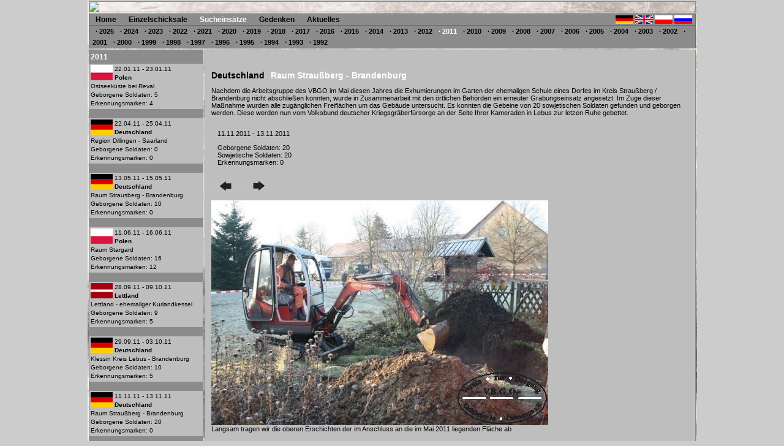

--- FILE ---
content_type: text/html
request_url: https://www.vbgo.de/index.php?cccpage=ausgrabungen&jahr=2011&set_z_ausgrabung=125
body_size: 21527
content:
<html xmlns="http://www.w3.org/1999/xhtml"><head>
<meta http-equiv="Content-Type" content="text/html;charset=ISO-8859-1">
<title>Verein zur Bergung Gefallener in Osteuropa</title>
<meta name="generator" content="Constructioner WebTechnology 2.9.9 #1 Professional Edition | www.constructioner.com">
<meta name="description" content="Verein zur Bergung Gefallener in Osteuropa">
<meta name="keywords" content="VBGO, Verein, Verein zur Bergung Gefallener, Verein zur Bergung Gefallener in Osteuropa, Verein zur Bergung Gefallener in Osteuropa e.V., VBGO e.V., Vermisst, Vermißt, Vermisster Soldat, Vermißter Soldat, Vermißte Soldaten, Vermißtenschicksal, Kriegsschicksal, Gefallen, Gefallener Soldat, Gefallene Soldaten, Albrecht Laue, Versöhnung über den Gräbern, Versöhnung, Amerikanischer Soldat, russischer Soldat, Kriegsgefangener, Kriegsschicksale, Exhumierung, Bergung von Gefallenen, Bergung von gefallenen Soldaten, Polen, Pommern, Hinterpommern, Stalingrad, Demjansk, St. Petersburg, Wolchow, Ungarn, Seelower Höhen, Seelow, Ostpreußen, Heiligenbeil, Balga, Kriegsgräber, Kriegsgräberschicksale, Soldatenfriedhof, Soldatenfriedhöfe, Stettin, Deutscher Soldat, Opfer, Kriegsopfer, Vermißter Vater, Vermisst aber nicht Vergessen, Endkampf, Kriegsgräberarbeit, Volksbund, Volksbund deutsche Kriegsgräberfürsorge, VDK, WaSt, Deutsche Dienststelle, DRK Suchdienst, Suchdienst, Rotes Kreuz, Vermisstenschicksal, Kriegsvermißtenschicksal, Opfer, Kriegsopfer, Soldatengrab, Soldatengräber, Kriegsgrab, Neumarkt, Soldatenfriedhof Neumarkt, Friedensarbeit,">
<meta name="author" content="www.amimoto.de">
<link rel="stylesheet" href="https://www.vbgo.de/upload/styles/st1769237552.css" type="text/css">
<link rel="stylesheet" href="system/styles/ta09.css" type="text/css">
<link rel="stylesheet" href="system/styles/ta09B.css" type="text/css">
<link rel="stylesheet" href="system/styles/webdings.css" type="text/css">
<script type='text/javascript' src="https://www.vbgo.de/upload/javascript/js1769237552.js"></script><meta http-equiv="Content-Type" content="text/html; charset=iso-8859-1" /><link href="upload/files/styles.css" rel="stylesheet" type="text/css" /><script type="text/javascript" src="upload/files/slideshow.js"></script><script type="text/javascript">
<!--
ss = new slideshow("ss");
s = new slide();
s.src =  "upload/images/ausgrabungen/z_ausgrabung_125_IMG_5725.JPG";
s.title = "Langsam tragen wir die oberen Erschichten der im Anschluss an die im Mai 2011 liegenden Fläche ab";
s.text = "Langsam tragen wir die oberen Erschichten der im Anschluss an die im Mai 2011 liegenden Fläche ab";
s.target = "ss_popup";
s.attr = "width=550,height=420,resizable=yes,scrollbars=yes";
ss.add_slide(s);
s = new slide();
s.src =  "upload/images/ausgrabungen/z_ausgrabung_125_IMG_5727.JPG";
s.title = "Die tiefer liegenden Erdschichten werden weiter mit der Hand abgetragen";
s.text = "Die tiefer liegenden Erdschichten werden weiter mit der Hand abgetragen";
s.target = "ss_popup";
s.attr = "width=550,height=420,resizable=yes,scrollbars=yes";
ss.add_slide(s);
s = new slide();
s.src =  "upload/images/ausgrabungen/z_ausgrabung_125_IMG_5731.JPG";
s.title = "Sorgsam wird der bereits schlammige von Schichtenwasser durchzogenen Erdboden abgetragen";
s.text = "Sorgsam wird der bereits schlammige von Schichtenwasser durchzogenen Erdboden abgetragen";
s.target = "ss_popup";
s.attr = "width=550,height=420,resizable=yes,scrollbars=yes";
ss.add_slide(s);
s = new slide();
s.src =  "upload/images/ausgrabungen/z_ausgrabung_125_IMG_5760.JPG";
s.title = "Die Grabungsfläche wird immer größer";
s.text = "Die Grabungsfläche wird immer größer";
s.target = "ss_popup";
s.attr = "width=550,height=420,resizable=yes,scrollbars=yes";
ss.add_slide(s);
s = new slide();
s.src =  "upload/images/ausgrabungen/z_ausgrabung_125_IMG_5769.JPG";
s.title = "Die Gefallenen liegen knapp oberhalb des Grundwasserspiegels – Die Arbeitsbedingungen werden für die Gruppe immer schwieriger";
s.text = "Die Gefallenen liegen knapp oberhalb des Grundwasserspiegels – Die Arbeitsbedingungen werden für die Gruppe immer schwieriger";
s.target = "ss_popup";
s.attr = "width=550,height=420,resizable=yes,scrollbars=yes";
ss.add_slide(s);
s = new slide();
s.src =  "upload/images/ausgrabungen/z_ausgrabung_125_IMG_5851.JPG";
s.title = "Sorgsam wird die Freilegung der Toten fortgesetzt. Immer in der Hoffnung einen entscheidenden Hinweis zur Identitätsklärung zu finden";
s.text = "Sorgsam wird die Freilegung der Toten fortgesetzt. Immer in der Hoffnung einen entscheidenden Hinweis zur Identitätsklärung zu finden";
s.target = "ss_popup";
s.attr = "width=550,height=420,resizable=yes,scrollbars=yes";
ss.add_slide(s);
s = new slide();
s.src =  "upload/images/ausgrabungen/z_ausgrabung_125_IMG_5901.JPG";
s.title = "Auch unter dem Weg zur ehemaligen Schule werden die Gebeine von 4 sowjetischen Soldaten geborgen";
s.text = "Auch unter dem Weg zur ehemaligen Schule werden die Gebeine von 4 sowjetischen Soldaten geborgen";
s.target = "ss_popup";
s.attr = "width=550,height=420,resizable=yes,scrollbars=yes";
ss.add_slide(s);
s = new slide();
s.src =  "upload/images/ausgrabungen/z_ausgrabung_125_IMG_5954.JPG";
s.title = "Ein Löffel mit dem Namen Petja / Piotr gibt uns einen ersten kleinen Hinweis";
s.text = "Ein Löffel mit dem Namen Petja / Piotr gibt uns einen ersten kleinen Hinweis";
s.target = "ss_popup";
s.attr = "width=550,height=420,resizable=yes,scrollbars=yes";
ss.add_slide(s);
s = new slide();
s.src =  "upload/images/ausgrabungen/z_ausgrabung_125_IMG_5980.JPG";
s.title = "Nach Beendigung der Grabung und Bergung der Gefallenen wird die Arbeitsfläche wieder in einwandfreiem Zustand hinterlassen";
s.text = "Nach Beendigung der Grabung und Bergung der Gefallenen wird die Arbeitsfläche wieder in einwandfreiem Zustand hinterlassen";
s.target = "ss_popup";
s.attr = "width=550,height=420,resizable=yes,scrollbars=yes";
ss.add_slide(s);

//-->
</script>
</head><body onload="ss.restore_position('SS_POSITION'); ss.update();"><div id="pagewrapper"><div id="header"><IMG src="http://www.vbgo.de/upload/images/CMSEditor/header_1.jpg" border=0></div><div id="menue1"><ul><li onMouseOver="topnav_1.className='itemlistmouseover';" onMouseOut="topnav_1.className='itemlistpassive';" class=''><a id='topnav_1' href="https://www.vbgo.de/index.php?cccpage=startseite" class='itemlistpassive'>Home</a></li><li onMouseOver="topnav_2.className='itemlistmouseover';" onMouseOut="topnav_2.className='itemlistpassive';" class=''><a id='topnav_2' href="https://www.vbgo.de/index.php?cccpage=schicksale&set_z_schicksal=999" class='itemlistpassive'>Einzelschicksale</a></li><li  class=''><a id='topnav_3' href="https://www.vbgo.de/index.php?cccpage=ausgrabungen" class='itemlistactive'>Sucheinsätze</a></li><li onMouseOver="topnav_4.className='itemlistmouseover';" onMouseOut="topnav_4.className='itemlistpassive';" class=''><a id='topnav_4' href="https://www.vbgo.de/index.php?cccpage=gedenken" class='itemlistpassive'>Gedenken</a></li><li onMouseOver="topnav_5.className='itemlistmouseover';" onMouseOut="topnav_5.className='itemlistpassive';" class=''><a id='topnav_5' href="https://www.vbgo.de/index.php?cccpage=aktuelles" class='itemlistpassive'>Aktuelles</a></li></ul><div class='sprachwahl'><a href="index.php?cccpage=ausgrabungen&set_language=de"><img src="upload/images/lang/de.gif"  alt="German" border="0" /></a> <a href="index.php?cccpage=ausgrabungen&set_language=en"><img src="upload/images/lang/en.gif"  alt="English" border="0" /></a> <a href="index.php?cccpage=ausgrabungen&set_language=pl"><img src="upload/images/lang/pl.gif"  alt="Polish" border="0" /></a> <a href="index.php?cccpage=ausgrabungen&set_language=ru"><img src="upload/images/lang/ru.gif"  alt="Russian" border="0" /></a> </div></div><div id='menue2'><ul><li onMouseOver="subnav_1.className='archivlistmouseover';" onMouseOut="subnav_1.className='archivlistpassive';"><a id='subnav_1' href="index.php?cccpage=ausgrabungen&set_z_ausgrabung=999&jahr=2025" class='archivlistpassive'>&middot; 2025</a></li><li onMouseOver="subnav_2.className='archivlistmouseover';" onMouseOut="subnav_2.className='archivlistpassive';"><a id='subnav_2' href="index.php?cccpage=ausgrabungen&set_z_ausgrabung=999&jahr=2024" class='archivlistpassive'>&middot; 2024</a></li><li onMouseOver="subnav_3.className='archivlistmouseover';" onMouseOut="subnav_3.className='archivlistpassive';"><a id='subnav_3' href="index.php?cccpage=ausgrabungen&set_z_ausgrabung=999&jahr=2023" class='archivlistpassive'>&middot; 2023</a></li><li onMouseOver="subnav_4.className='archivlistmouseover';" onMouseOut="subnav_4.className='archivlistpassive';"><a id='subnav_4' href="index.php?cccpage=ausgrabungen&set_z_ausgrabung=999&jahr=2022" class='archivlistpassive'>&middot; 2022</a></li><li onMouseOver="subnav_5.className='archivlistmouseover';" onMouseOut="subnav_5.className='archivlistpassive';"><a id='subnav_5' href="index.php?cccpage=ausgrabungen&set_z_ausgrabung=999&jahr=2021" class='archivlistpassive'>&middot; 2021</a></li><li onMouseOver="subnav_6.className='archivlistmouseover';" onMouseOut="subnav_6.className='archivlistpassive';"><a id='subnav_6' href="index.php?cccpage=ausgrabungen&set_z_ausgrabung=999&jahr=2020" class='archivlistpassive'>&middot; 2020</a></li><li onMouseOver="subnav_7.className='archivlistmouseover';" onMouseOut="subnav_7.className='archivlistpassive';"><a id='subnav_7' href="index.php?cccpage=ausgrabungen&set_z_ausgrabung=999&jahr=2019" class='archivlistpassive'>&middot; 2019</a></li><li onMouseOver="subnav_8.className='archivlistmouseover';" onMouseOut="subnav_8.className='archivlistpassive';"><a id='subnav_8' href="index.php?cccpage=ausgrabungen&set_z_ausgrabung=999&jahr=2018" class='archivlistpassive'>&middot; 2018</a></li><li onMouseOver="subnav_9.className='archivlistmouseover';" onMouseOut="subnav_9.className='archivlistpassive';"><a id='subnav_9' href="index.php?cccpage=ausgrabungen&set_z_ausgrabung=999&jahr=2017" class='archivlistpassive'>&middot; 2017</a></li><li onMouseOver="subnav_10.className='archivlistmouseover';" onMouseOut="subnav_10.className='archivlistpassive';"><a id='subnav_10' href="index.php?cccpage=ausgrabungen&set_z_ausgrabung=999&jahr=2016" class='archivlistpassive'>&middot; 2016</a></li><li onMouseOver="subnav_11.className='archivlistmouseover';" onMouseOut="subnav_11.className='archivlistpassive';"><a id='subnav_11' href="index.php?cccpage=ausgrabungen&set_z_ausgrabung=999&jahr=2015" class='archivlistpassive'>&middot; 2015</a></li><li onMouseOver="subnav_12.className='archivlistmouseover';" onMouseOut="subnav_12.className='archivlistpassive';"><a id='subnav_12' href="index.php?cccpage=ausgrabungen&set_z_ausgrabung=999&jahr=2014" class='archivlistpassive'>&middot; 2014</a></li><li onMouseOver="subnav_13.className='archivlistmouseover';" onMouseOut="subnav_13.className='archivlistpassive';"><a id='subnav_13' href="index.php?cccpage=ausgrabungen&set_z_ausgrabung=999&jahr=2013" class='archivlistpassive'>&middot; 2013</a></li><li onMouseOver="subnav_14.className='archivlistmouseover';" onMouseOut="subnav_14.className='archivlistpassive';"><a id='subnav_14' href="index.php?cccpage=ausgrabungen&set_z_ausgrabung=999&jahr=2012" class='archivlistpassive'>&middot; 2012</a></li><li><a id='subnav_15' href="index.php?cccpage=ausgrabungen&set_z_ausgrabung=999&jahr=2011" class='archivlistactive'>&middot; 2011</a></li><li onMouseOver="subnav_16.className='archivlistmouseover';" onMouseOut="subnav_16.className='archivlistpassive';"><a id='subnav_16' href="index.php?cccpage=ausgrabungen&set_z_ausgrabung=999&jahr=2010" class='archivlistpassive'>&middot; 2010</a></li><li onMouseOver="subnav_17.className='archivlistmouseover';" onMouseOut="subnav_17.className='archivlistpassive';"><a id='subnav_17' href="index.php?cccpage=ausgrabungen&set_z_ausgrabung=999&jahr=2009" class='archivlistpassive'>&middot; 2009</a></li><li onMouseOver="subnav_18.className='archivlistmouseover';" onMouseOut="subnav_18.className='archivlistpassive';"><a id='subnav_18' href="index.php?cccpage=ausgrabungen&set_z_ausgrabung=999&jahr=2008" class='archivlistpassive'>&middot; 2008</a></li><li onMouseOver="subnav_19.className='archivlistmouseover';" onMouseOut="subnav_19.className='archivlistpassive';"><a id='subnav_19' href="index.php?cccpage=ausgrabungen&set_z_ausgrabung=999&jahr=2007" class='archivlistpassive'>&middot; 2007</a></li><li onMouseOver="subnav_20.className='archivlistmouseover';" onMouseOut="subnav_20.className='archivlistpassive';"><a id='subnav_20' href="index.php?cccpage=ausgrabungen&set_z_ausgrabung=999&jahr=2006" class='archivlistpassive'>&middot; 2006</a></li><li onMouseOver="subnav_21.className='archivlistmouseover';" onMouseOut="subnav_21.className='archivlistpassive';"><a id='subnav_21' href="index.php?cccpage=ausgrabungen&set_z_ausgrabung=999&jahr=2005" class='archivlistpassive'>&middot; 2005</a></li><li onMouseOver="subnav_22.className='archivlistmouseover';" onMouseOut="subnav_22.className='archivlistpassive';"><a id='subnav_22' href="index.php?cccpage=ausgrabungen&set_z_ausgrabung=999&jahr=2004" class='archivlistpassive'>&middot; 2004</a></li><li onMouseOver="subnav_23.className='archivlistmouseover';" onMouseOut="subnav_23.className='archivlistpassive';"><a id='subnav_23' href="index.php?cccpage=ausgrabungen&set_z_ausgrabung=999&jahr=2003" class='archivlistpassive'>&middot; 2003</a></li><li onMouseOver="subnav_24.className='archivlistmouseover';" onMouseOut="subnav_24.className='archivlistpassive';"><a id='subnav_24' href="index.php?cccpage=ausgrabungen&set_z_ausgrabung=999&jahr=2002" class='archivlistpassive'>&middot; 2002</a></li><li onMouseOver="subnav_25.className='archivlistmouseover';" onMouseOut="subnav_25.className='archivlistpassive';"><a id='subnav_25' href="index.php?cccpage=ausgrabungen&set_z_ausgrabung=999&jahr=2001" class='archivlistpassive'>&middot; 2001</a></li><li onMouseOver="subnav_26.className='archivlistmouseover';" onMouseOut="subnav_26.className='archivlistpassive';"><a id='subnav_26' href="index.php?cccpage=ausgrabungen&set_z_ausgrabung=999&jahr=2000" class='archivlistpassive'>&middot; 2000</a></li><li onMouseOver="subnav_27.className='archivlistmouseover';" onMouseOut="subnav_27.className='archivlistpassive';"><a id='subnav_27' href="index.php?cccpage=ausgrabungen&set_z_ausgrabung=999&jahr=1999" class='archivlistpassive'>&middot; 1999</a></li><li onMouseOver="subnav_28.className='archivlistmouseover';" onMouseOut="subnav_28.className='archivlistpassive';"><a id='subnav_28' href="index.php?cccpage=ausgrabungen&set_z_ausgrabung=999&jahr=1998" class='archivlistpassive'>&middot; 1998</a></li><li onMouseOver="subnav_29.className='archivlistmouseover';" onMouseOut="subnav_29.className='archivlistpassive';"><a id='subnav_29' href="index.php?cccpage=ausgrabungen&set_z_ausgrabung=999&jahr=1997" class='archivlistpassive'>&middot; 1997</a></li><li onMouseOver="subnav_30.className='archivlistmouseover';" onMouseOut="subnav_30.className='archivlistpassive';"><a id='subnav_30' href="index.php?cccpage=ausgrabungen&set_z_ausgrabung=999&jahr=1996" class='archivlistpassive'>&middot; 1996</a></li><li onMouseOver="subnav_31.className='archivlistmouseover';" onMouseOut="subnav_31.className='archivlistpassive';"><a id='subnav_31' href="index.php?cccpage=ausgrabungen&set_z_ausgrabung=999&jahr=1995" class='archivlistpassive'>&middot; 1995</a></li><li onMouseOver="subnav_32.className='archivlistmouseover';" onMouseOut="subnav_32.className='archivlistpassive';"><a id='subnav_32' href="index.php?cccpage=ausgrabungen&set_z_ausgrabung=999&jahr=1994" class='archivlistpassive'>&middot; 1994</a></li><li onMouseOver="subnav_33.className='archivlistmouseover';" onMouseOut="subnav_33.className='archivlistpassive';"><a id='subnav_33' href="index.php?cccpage=ausgrabungen&set_z_ausgrabung=999&jahr=1993" class='archivlistpassive'>&middot; 1993</a></li><li onMouseOver="subnav_34.className='archivlistmouseover';" onMouseOut="subnav_34.className='archivlistpassive';"><a id='subnav_34' href="index.php?cccpage=ausgrabungen&set_z_ausgrabung=999&jahr=1992" class='archivlistpassive'>&middot; 1992</a></li></ul></div><div id="contentwrapper"><div id="subnav"><div class='subnavheader'>2011</div><div class='subnavbox'><a href='index.php?cccpage=ausgrabungen&jahr=2011&set_z_ausgrabung=119' class='subnavlink'><img src='upload/images/flags/z_land_1_Poland.gif' width='36' height='25' align='left' border='0' /><span class='subnavdatum'>22.01.11 - 23.01.11</span><br />
<span class='subnavtitel'>Polen</span></a><br />
<span class='subnavtext'>Ostseeküste bei Reval <br />
Geborgene Soldaten: 5 <br />
Erkennungsmarken: 4 </span>
</div><div class='subnavbox'><a href='index.php?cccpage=ausgrabungen&jahr=2011&set_z_ausgrabung=120' class='subnavlink'><img src='upload/images/flags/z_land_2_Germany.gif' width='36' height='25' align='left' border='0' /><span class='subnavdatum'>22.04.11 - 25.04.11</span><br />
<span class='subnavtitel'>Deutschland</span></a><br />
<span class='subnavtext'>Region Dillingen - Saarland <br />
Geborgene Soldaten: 0 <br />
Erkennungsmarken: 0 </span>
</div><div class='subnavbox'><a href='index.php?cccpage=ausgrabungen&jahr=2011&set_z_ausgrabung=121' class='subnavlink'><img src='upload/images/flags/z_land_2_Germany.gif' width='36' height='25' align='left' border='0' /><span class='subnavdatum'>13.05.11 - 15.05.11</span><br />
<span class='subnavtitel'>Deutschland</span></a><br />
<span class='subnavtext'>Raum Strausberg - Brandenburg <br />
Geborgene Soldaten: 10 <br />
Erkennungsmarken: 0 </span>
</div><div class='subnavbox'><a href='index.php?cccpage=ausgrabungen&jahr=2011&set_z_ausgrabung=122' class='subnavlink'><img src='upload/images/flags/z_land_1_Poland.gif' width='36' height='25' align='left' border='0' /><span class='subnavdatum'>11.06.11 - 16.06.11</span><br />
<span class='subnavtitel'>Polen</span></a><br />
<span class='subnavtext'>Raum Stargard <br />
Geborgene Soldaten: 16 <br />
Erkennungsmarken: 12 </span>
</div><div class='subnavbox'><a href='index.php?cccpage=ausgrabungen&jahr=2011&set_z_ausgrabung=124' class='subnavlink'><img src='upload/images/flags/z_land_38_lettland2_1_.gif' width='36' height='25' align='left' border='0' /><span class='subnavdatum'>28.09.11 - 09.10.11</span><br />
<span class='subnavtitel'>Lettland</span></a><br />
<span class='subnavtext'>Lettland - ehemaliger Kurlandkessel <br />
Geborgene Soldaten: 9 <br />
Erkennungsmarken: 5 </span>
</div><div class='subnavbox'><a href='index.php?cccpage=ausgrabungen&jahr=2011&set_z_ausgrabung=123' class='subnavlink'><img src='upload/images/flags/z_land_2_Germany.gif' width='36' height='25' align='left' border='0' /><span class='subnavdatum'>29.09.11 - 03.10.11</span><br />
<span class='subnavtitel'>Deutschland</span></a><br />
<span class='subnavtext'>Klessin Kreis Lebus - Brandenburg <br />
Geborgene Soldaten: 10 <br />
Erkennungsmarken: 5 </span>
</div><div class='subnavbox'><a href='index.php?cccpage=ausgrabungen&jahr=2011&set_z_ausgrabung=125' class='subnavlink'><img src='upload/images/flags/z_land_2_Germany.gif' width='36' height='25' align='left' border='0' /><span class='subnavdatum'>11.11.11 - 13.11.11</span><br />
<span class='subnavtitel'>Deutschland</span></a><br />
<span class='subnavtext'>Raum Straußberg - Brandenburg <br />
Geborgene Soldaten: 20 <br />
Erkennungsmarken: 0 </span>
</div></div><div id="contentarea"><br><div id='aus_head'><p><span class='aus_land'>Deutschland</span><span class='aus_ort'>Raum Straußberg - Brandenburg</span></p><p class='aus_intro'>Nachdem die Arbeitsgruppe des VBGO im Mai diesen Jahres die Exhumierungen im Garten der ehemaligen Schule eines Dorfes im Kreis Straußberg / Brandenburg nicht abschließen konnten, wurde in Zusammenarbeit mit den örtlichen Behörden ein erneuter Grabungseinsatz angesetzt. Im Zuge dieser Maßnahme wurden alle zugänglichen Freiflächen um das Gebäude untersucht. Es konnten die Gebeine von 20 sowjetischen Soldaten gefunden und geborgen werden. Diese werden nun vom Volksbund deutscher Kriegsgräberfürsorge an der Seite Ihrer Kameraden in Lebus zur letzen Ruhe gebettet.</p></div><div id='aus_daten'>
<p class='aus_zeit'>11.11.2011 - 13.11.2011</p><p class='aus_soldaten'>Geborgene Soldaten: 20<br />Sowjetische Soldaten: 20<br />Erkennungsmarken: 0<br /></p></div><div class='clear'> </div><div id="slideshow">
	<div id="ss_controls"><p>
	<a id="ss_prev" href="javascript:ss.previous()" class="subnavlink"><img src="upload/images/Development/pfeill.gif" width="49" height="21" border="0" /></a>  
	<a id="ss_next" href="javascript:ss.next()" class="subnavlink"><img src="upload/images/Development/pfeilr.gif" width="49" height="21" border="0" /></a>
	</p></div>
	<div id="ss_img_div"><img id="ss_img" name="ss_img" src="upload/images/ausgrabungen/z_ausgrabung_125_IMG_5725.JPG" alt="Langsam tragen wir die oberen Erschichten der im Anschluss an die im Mai 2011 liegenden Fläche ab" border="0"></div>
	<div id="ss_text"><p>Langsam tragen wir die oberen Erschichten der im Anschluss an die im Mai 2011 liegenden Fläche ab</p></div>
</div>
<script type="text/javascript">
<!--

if (document.images) {
  ss.image = document.images.ss_img;
  ss.textid = "ss_text";
  ss.update();
}

//-->
</script><div class='contenttext'><p></p></div></div></div><div id="footer"></div></div></body></html>

--- FILE ---
content_type: text/css
request_url: https://www.vbgo.de/upload/styles/st1769237552.css
body_size: 2406
content:


   .smalltextblack {
      font-family: Verdana, Geneva, sans-serif;
      font-size: 9px;
      color:#000000;
   }
   body {
      background-color:#CCCCCC;
      margin-left: 0px;
margin-top: 0px;
margin-right: 0px;
margin-bottom: 0px;
   }
   .itemlistactive {
      font-family: Verdana, Geneva, sans-serif;
      font-size: 12px;
      font-weight: bold;
      line-height: 18px;
   }
   .itemlistpassive {
      font-family: Verdana, Geneva, sans-serif;
      font-size: 12px;
      font-weight: bold;
      line-height: 18px;
   }
   .flowtextblack {
      font-family: Verdana, Geneva, sans-serif;
      font-size: 11px;
      line-height: 16px;
      color:#000000;
   }
   .itemlistmouseover {
      font-family: Verdana, Geneva, sans-serif;
      font-size: 12px;
      font-weight: bold;
      line-height: 18px;
   }
   h1 {
      font-family: Verdana, Geneva, sans-serif;
      font-size: 13px;
      font-weight: bold;
      color:#000000;
   }
   p {
      font-family: Verdana, Geneva, sans-serif;
      font-size: 11px;
      font-weight: normal;
      color:#000000;
   }
   .veroeffueberschrift {
      padding:2px;
      width: 160px;
float: left;
   }
   .veroeffdatum {
      padding:2px;
      width: 80px; float: left;
   }
   .veroeffbeschreibung {
      padding:2px;
      width: 420px; float: left;
   }
   .veroeffdatei {
      padding:2px;
      width: 120px; float: left;
   }
   .veroeff {
      clear: left;
   }
   div {
      font-family: Verdana, Geneva, sans-serif;
      font-size: 11px;
      font-weight: normal;
      color:#000000;
   }
   .sprachwahl {
      position: absolute;
right: 5px;
top: 2px;
   }
   .archivlistactive {
      font-family: Verdana, Geneva, sans-serif;
      font-size: 11px;
      font-weight: bold;
      line-height: 18px;
   }
   .archivlistpassive {
      font-family: Verdana, Geneva, sans-serif;
      font-size: 11px;
      font-weight: bold;
      line-height: 18px;
   }
   .archivlistmouseover {
      font-family: Verdana, Geneva, sans-serif;
      font-size: 11px;
      font-weight: bold;
      line-height: 18px;
   }
   a:link {
      color:#000000;
   }
   a:visited {
      color:#000000;
   }
   a:hover {
      text-decoration:underline;
      color:#000000;
   }
   a:active {
      color:#000000;
   }


--- FILE ---
content_type: text/css
request_url: https://www.vbgo.de/system/styles/ta09.css
body_size: 1226
content:
.ta09 {  font-family: Tahoma, Geneva, Verdana, sans-serif; font-size: 9px}
.ta09invers {  font-family: Tahoma, Geneva, Verdana, sans-serif; font-size: 9px; color: #FFFFFF}
.ta09help {  font-family: Tahoma, Geneva, Verdana, sans-serif; font-size: 9px; color: #C57919}
.ta09save {  font-family: Tahoma, Geneva, Verdana, sans-serif; font-size: 9px; font-weight: bold; color: #A42700}
.ta09button {  font-family: Tahoma, Geneva, Verdana, sans-serif; font-size: 9px; color: #000000}
.ta09important {  font-family: Tahoma, Geneva, Verdana, sans-serif; font-size: 9px; color: #A42700}
.ta09subnavNOR {  font-family: Tahoma, Geneva, Verdana, sans-serif; font-size: 9px; font-weight: bold; color: #48443D; text-decoration: none}
.ta09subnavINA {  font-family: Tahoma, Geneva, Verdana, sans-serif; font-size: 9px; font-weight: bold; color: #E3BA6D; text-decoration: none}
.ta09subnavACT {  font-family: Tahoma, Geneva, Verdana, sans-serif; font-size: 9px; font-weight: bold; color: #A42700; text-decoration: none}
.ta09quer {  font-family: Tahoma, Geneva, Verdana, sans-serif; font-size: 9px; color: #48443D}
.ta09strong {  font-family: Tahoma, Geneva, Verdana, sans-serif; font-size: 9px; font-weight: bold; color: #000000}


--- FILE ---
content_type: text/css
request_url: https://www.vbgo.de/system/styles/ta09B.css
body_size: 786
content:
.ta09B {  font-family: Tahoma, Geneva, Verdana, sans-serif; font-size: 9px; font-weight: bold}
.navNORta09 {  font-family: Tahoma, Geneva, Verdana, sans-serif; font-size: 9px; color: #663300}
.navNORta09B {  font-family: Tahoma, Geneva, Verdana, sans-serif; font-size: 9px; font-weight: bold; color: #663300}
.navACTta09B {  font-family: Tahoma, Geneva, Verdana, sans-serif; font-size: 9px; font-weight: bold; color: #000000}
.navACTta09 {  font-family: Tahoma, Geneva, Verdana, sans-serif; font-size: 9px; font-weight: normal; color: #000000}
.HEADta11B {  font-family: Tahoma, Geneva, Verdana, sans-serif; font-size: 11px; font-weight: bold; color: #A42700}
.ta09subnavROL {  font-family: Tahoma, Geneva, Verdana, sans-serif; font-size: 9px; font-weight: bold; color: #D68514}


--- FILE ---
content_type: text/css
request_url: https://www.vbgo.de/system/styles/webdings.css
body_size: 350
content:
.webdings {  font-family: Webdings; font-size: 9px; color: #000000}
.web_arrows {  font-family: Webdings; font-size: 9px; color: #000000}
.web_save {  font-family: Webdings; font-size: 11px; color: #A42700}
.web_help {  font-family: Webdings; font-size: 9px; color: #C57919}
.web_bullet {  font-family: Webdings; font-size: 9px; color: #A42700}


--- FILE ---
content_type: text/css
request_url: https://www.vbgo.de/upload/files/styles.css
body_size: 3834
content:
body {
	font-family: Verdana, Geneva, sans-serif;
	}
html, body {
	height: 100%;
}
* html body
{
	text-align: center;	/* hack to center this under IE5 */
}
* html #pageWrapper
{
	text-align: left;	/* keep the content left-aligned */
}

#pageWrapper
{
	width: 995px;
	height: 100%;
	margin-left: auto;
	margin-right: auto;
	background-color: #D2BB83;
	background-image: url(../images/Layout/page_bg_1.jpg);
	background-repeat: repeat-y;
	}
#menue1 {
	background-color: #8C8C8C;
	border: 1px solid #6D6D6d;
	margin: 2px 2px 0 2px;
	position: relative;
	}
#menue1 ul {
	margin: 0;
	padding: 0;
	}
#menue1 li {
	margin: 3px 10px;
	display: inline;
	list-style-type:none;
	}
#menue1 a:hover {
	color: #FFFFFF;
	}
#menue1 a {
	text-decoration: none;
	}
#menue1 a.itemlistpassive {
	color: #000000;
	}
#menue1 a.itemlistactive {
	color: #FFFFFF;
	}
#menue1 a.itemlistmouseover {
	color: #FFFFFF;
	}
#menue2 {
	background-color: #8C8C8C;
	border-left: 1px solid #6D6D6d;
	border-right: 1px solid #6D6D6d;
	border-bottom: 1px solid #6D6D6d;
	margin: 0 2px;
	}
#menue2 ul {
	margin: 0 5px;
	padding: 0;
}
#menue2 li {
	margin: 3px 5px;
	display: inline;
	list-style-type:none;
	}
#menue2 a:hover {
	color: #FFFFFF;
	}
#menue2 a {
	text-decoration: none;
	}
#menue2 a.itemlistpassive, #menue2 a.archivlistpassive {
	color: #000000;
	}
#menue2 a.itemlistactive, #menue2 a.archivlistactive {
	color: #FFFFFF;
	}
#menue2 a.itemlistmouseover, #menue2 a.archivlistmouseover {
	color: #FFFFFF;
	}

#header {
	border: 1px solid #8C8C8C;
	margin: 2px;
	}
#contentwrapper {
	position: relative;
	margin: 2px 0;
	}
#subnav {
	position: absolute;
	left: 2px;
	top: 0px;
	width: 185px;
	border: 1px solid #8C8C8C;
	}
.subnavbox {
	padding: 2px;
	background-color: #BEBEBE;
	border-bottom:  15px solid #8C8C8C;
	}
.subnavdatum {
	font-size: 10px;
	line-height: 14px;
	color:#000000;
	}
.subnavtitel {
	font-size: 10px;
	font-weight: bold;
	line-height: 14px;
	color:#000000;
	}
.subnavtext {
	font-size: 10px;
	line-height: 14px;
	color:#000000;
	}
.subnavheader {
	font-size: 12px;
	font-weight: bold;
	line-height: 18px;
	color:#FFFFFF;
	padding: 2px;
	background-color: #8C8C8C;
	}	
a.subnavlink, a.subnavlink:link, a.subnavlink:visited, a.subnavlink:active {
	color: #000000;
	text-decoration: none;
	} 
a.subnavlink:hover {
	color: #000000;
	text-decoration: underline;
	} 
a.subnavheaderlink, a.subnavheaderlink:link, a.subnavheaderlink:visited, a.subnavheaderlink:active {
	color: #FFFFFF;
	text-decoration: none;
	} 
a.subnavheaderlink:hover {
	color: #FFFFFF;
	text-decoration: underline;
	} 
a.detaillink, a.detaillink:link, a.detaillink:visited, a.detaillink:active {
	color: #FFFFFF;
	text-decoration: none;
	} 
a.detaillink:hover {
	color: #FFFFFF;
	text-decoration: underline;
	} 
#contentarea {
	position: absolute;
	left: 191px;
	top: 0px;
	width: 780px;
	border: 1px solid #8C8C8C;
	background-color: #BEBEBE;
	padding: 10px;
	}
* html #contentarea {
	left: 189px;
	}
* html #contentwrapper {
	position: absolute;
	}
#aus_head {
	float: left;
	width: 780px;
	}
.aus_land {
	font-size: 14px;
	font-weight: bold;
	color: #000000;
	margin-right: 10px;
	}
.aus_ort {
	font-size: 14px;
	font-weight: bold;
	color: #FFFFFF;
	}
.aus_intro {
	font-size: 11px;
	color: #000000;
	}
#aus_daten  {
	float: left;
	width: 180px;
	margin-left: 10px;
	}
.aus_zeit {
	font-size: 11px;
	color: #000000;
	}
.aus_soldaten {
	font-size: 11px;
	color: #000000;
	}
#ss_text {
	font-size: 11px;
	color: #000000;
	}
#ss_controls {
	font-size: 11px;
	color: #000000;
	}
.contenttext {
	font-size: 11px;
	color: #000000;
	}
div.clear {
	clear: both;
	}

--- FILE ---
content_type: application/javascript
request_url: https://www.vbgo.de/upload/javascript/js1769237552.js
body_size: 13
content:
<!--

//-->